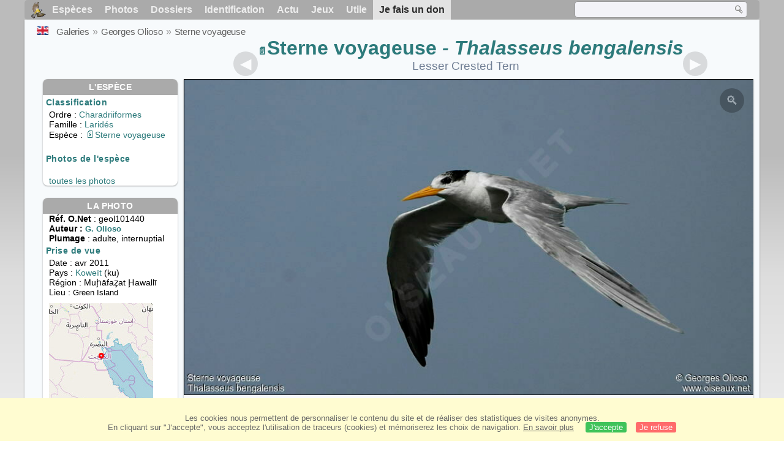

--- FILE ---
content_type: text/html; charset=utf-8
request_url: https://www.oiseaux.net/photos/georges.olioso/sterne.voyageuse.1.html
body_size: 4798
content:
<!DOCTYPE html>
<html lang="fr">
<head>
 <title>Sterne voyageuse adulte internuptial - geol101440</title>
 <!--[if lt IE 9]>
 <script src="/front/js/vendor/html5shiv/html5shiv.js"></script>
 <![endif]-->
 <meta charset="utf-8">
 <meta name="rating" content="General" />
 <meta name="author" content="Oiseaux.net" />
 <meta name="description" content="Sterne voyageuse adulte internuptial, identification. photo de Georges Olioso. Ref:geol101440" />
 <meta name="HandheldFriendly" content="True" />
 <link data-link-ref rel="apple-touch-icon" sizes="180x180" href="/front/images/apple-touch-icon.png">
 <link data-link-ref rel="icon" type="image/png" sizes="32x32" href="/front/images/favicon-32x32.png">
 <link data-link-ref rel="icon" type="image/png" sizes="192x192" href="/front/images/android-chrome-192x192.png">
 <link data-link-ref rel="icon" type="image/png" sizes="16x16" href="/front/images/favicon-16x16.png">
 <meta property="og:image" content="/photos/georges.olioso/images/sterne.voyageuse.geol.1g.jpg" />
 <meta property="og:image:type" content="image/jpeg" />
 <meta property="og:image:width" content="900" />
 <meta property="og:image:height" content="497" />
 <meta property="og:title" content="Sterne voyageuse - Thalasseus bengalensis" />
 <meta name="viewport" content="width=device-width, initial-scale=1" />
 <link rel="canonical" href="/photos/georges.olioso/sterne.voyageuse.1.html" />
 <link rel="search" type="application/opensearchdescription+xml" title="Oiseaux.net" href="/oiseaux.xml" />
 <link rel="alternate" type="application/rss+xml" title="Actualité oiseaux.net" href="/rss/actu.xml" />
 <!-- oiseaux-css -->
 <link rel="stylesheet" href="/front/css/oiseaux.net.202512102055.css" />
 <!-- /oiseaux-css -->
 <link rel="stylesheet" href="/front/css/add.202504280032.css" /> 
 <link rel="stylesheet" href="/front/css/lightbox.202504260032.css" /> 
 <!-- js:head --><!-- /js:head -->
</head>
<body>
<!-- meta:article -->
<div class="site-container" id="oiseaux">
<!-- class:site-container -->
 <div class="site-pusher">
 <!-- class:site-pusher -->
 <header>
 <!-- class:header -->
 <!-- div:header-content -->
 <div class="header-content">
 <!-- class:header-content -->
 
 
 
 <!-- div:loriot -->
 <a href="#" class="header__icon" id="header__icon"></a>
 <nav id="nav" class="nav ">
 <ul class="menu">
 <li class="accueil" id="accueil">
 <div><a href="/"></a></div>
 </li>
 <li>
 <a href="/oiseaux/">Espèces</a>
 <ul>
 <li><a href="/oiseaux/france.html">Liste des oiseaux de France</a></li>
 <li><a href="/oiseaux/europe.html">Liste des oiseaux d'Europe</a></li>
 <li><a href="/oiseaux/">Liste des oiseaux du monde</a></li>
 </ul>
 </li>
 <li>
 <a href="/photos/">Photos</a>
 <ul>
 <li><a href="/photos/oiseaux.france.index.html">Nouveautés de France</a></li>
 <li><a href="/photos/index.html">Nouveautés du monde</a></li>
 <li><a href="/photos/photographes.html">Galeries des photographes</a></li>
 </ul>
 </li>
 <li>
 <a href="/dossiers/">Dossiers</a>
 <ul>
 <li><a href="/dossiers/ornithopedia/">Oiseau.info</a></li>
 <li><a href="/dossiers/ornithologie/">Ornithologie</a></li>
 <li><a href="/dossiers/protection/">Comment aider les oiseaux ?</a></li>
 <li><a href="/dossiers/gilbert.blaising/">Lorraine et histoires d'oiseaux</a></li>
 <li><a href="/dossiers/patrick.fichter/">Au fil de la plume</a></li>
 <li><a href="/dossiers/gaston.gast/">Les plumes</a></li>
 <li><a href="/dossiers/marc.mortelmans/">Baleine sous Gravillon</a></li>
 </ul>
 </li>
 <li>
 <a href="/identifier/">Identification</a>
 <ul>
 <li><a href="https://www.ornitho.com/">Intelligence Artificielle</a></li>
 <li id="moteur_id"><a href="/identifier/accueil.html">Aide à l'identification</a></li>
 <li><a href="https://forum.oiseaux.net/">Forum</a></li>
 <li><a href="/jeux/quiz/">Jeu d'identification</a></li>
 </ul>
 </li>
 <li>
 <a href="/util/maj.html">Actu</a>
 <ul>
 <li><a href="/util/maj.html">Nouveautés</a></li>
 </ul>
 </li>
 <li>
 <a href="/jeux/">Jeux</a>
 <ul>
 <li><a href="/jeux/quiz/">Le quiz ornitho</a></li>
 <li><a href="/jeux/deplume/">L'oiseau mystère</a></li>
 <li><a href="/jeux/linotte/">Tête de linotte</a></li>
 <li><a href="/jeux/puzzle/">Le taquin ornitho</a></li>
 <li><a href="/jeux/mahjong/">Mah-jong</a></li>
 <li><a href="/jeux/coloriages/">Coloriages</a></li>
 </ul>
 </li>
 <li id="utile">
 <a href="/util/">Utile</a>
 <ul>
 <li><a href="/util/regles.deontologiques.html">Règles déontologiques</a> </li>
 <li><a href="/util/nomenclature.html">Nomenclature utilisée sur Oiseaux.net</a> </li>
 <li><a href="/glossaire/">Glossaire</a></li>
 <li><a href="/livres/">Une sélection de livres sur les oiseaux</a></li>
 <li><a href="/annuaire/">Annuaire ornitho</a></li>
 <li><a href="/index.en.html">
 <span class="https://www.the-birds.net/">Version anglaise</span></a></li>
 <li><a rel="nofollow" href="https://membre.oiseaux.net/">Espace membres</a></li>
 </ul>
 </li>
 <li id="last_menu">
 <a class="don" href="https://www.helloasso.com/associations/ecopains-d-abord/collectes/soutenez-oiseaux-net-2">Je fais un don</a>
 </li>
 </ul>
 
 <div class="on_recherche search-open" id="on_recherche">
 <!-- class:on_recherche -->
 <div itemscope itemtype="https://schema.org/WebSite" class="on_search">
 <meta itemprop="url" content="/" />
 <form itemprop="potentialAction" itemscope itemtype="https://schema.org/SearchAction" id="search" action="/search/" method="post">
 <meta itemprop="target" content="/search/?q={term}" />
 <input itemprop="query-input" type="text" id="term" name="term" size="24" aria-label="term" />
 <input type="image" id="ok" name="ok" title="Rechercher" src="/front/images/ok.png" alt="Rechercher" />
 </form>
 </div>
 <!-- /class:on_recherche -->
 </div>
 
</nav>

 <!-- ad_header --><!-- /ad_header -->
 <!-- /class:header-content -->
 </div>
 <!-- /div:header-content -->
 <!-- /class:header -->
 </header>

 <div class="on_centre" >
 <!-- class:on_liste -->
 <div class="on_espece">
 <div class="on_img_gal">
 <div class="on_entete">
 <div id="titre">
 <h1 class="titre"><a class="on-f" href="/oiseaux/sterne.voyageuse.html" title="Sterne voyageuse">Sterne voyageuse</a><i> - Thalasseus bengalensis</i></h1>
 <meta itemprop="name" content="Sterne voyageuse - Thalasseus bengalensis" /><!-- Esp_Nominale --><!-- /Esp_Nominale -->
 <h2 class="sous_titre">Lesser Crested Tern</h2>
 </div>
 </div>
 <div id="photos">
 <div id="photo">
 <figure class="on-img_slider">
 <img itemprop="contentUrl" class="monimage" src="/photos/georges.olioso/images/sterne.voyageuse.geol.1g.jpg" srcset="/photos/georges.olioso/images/sterne.voyageuse.geol.1g.320.w.jpg 320w, /photos/georges.olioso/images/sterne.voyageuse.geol.1g.640.w.jpg 640w, /photos/georges.olioso/images/sterne.voyageuse.geol.1g.800.w.jpg 800w, /photos/georges.olioso/images/sterne.voyageuse.geol.1g.jpg 1024w" alt="Sterne voyageuseadulte internuptial, identification">
 <figcaption>
 <!-- commentaire -->
 <div class="copyright">
 Reproduction interdite sans autorisation préalable. © <a href="/photos/georges.olioso/" title="Galerie">Georges Olioso</a>
 </div>
 </figcaption>
 </figure>
 
 <div class="barre-nav">
 <div class="on-nav">
 <a class="on-nav-alpha_mini" href="/photos/georges.olioso/accenteur.alpin.1.html#alpha"></a>
 <a class="on-nav-alpha_prec" href="/photos/georges.olioso/sterne.tara.2.html#alpha"></a>
 <a class="on-nav-alpha_suiv" href="/photos/georges.olioso/tadorne.casarca.1.html#alpha"></a>
 <a class="on-nav-alpha_maxi" href="/photos/georges.olioso/zosterops.a.dos.gris.1.html#alpha"></a>
 
 </div>
 <div class="on-nav">
 <a class="on-nav-chrono_mini" href="/photos/georges.olioso/marouette.de.baillon.1.html#chrono"></a>
 <a class="on-nav-chrono_prec" href="/photos/georges.olioso/guepier.de.perse.2.html#chrono"></a>
 <a class="on-nav-chrono_suiv" href="/photos/georges.olioso/tisserin.de.ruppell.1.html#chrono"></a>
 <a class="on-nav-chrono_maxi" href="/photos/georges.olioso/faucon.crecerelle.6.html#chrono"></a>
 
 </div>
 <div class="on-nav">
 <a class="on-nav-famille_mini" href="/photos/georges.olioso/autruche.d.afrique.1.html#famille"></a>
 <a class="on-nav-famille_prec" href="/photos/georges.olioso/sterne.caugek.1.html#famille"></a>
 <a class="on-nav-famille_suiv" href="/photos/georges.olioso/mouette.pygmee.1.html#famille"></a>
 <a class="on-nav-famille_maxi" href="/photos/georges.olioso/tangara.des.palmiers.1.html#famille"></a>
 
 </div>
 <div class="on-nav">
 <a class="on-nav-monde_prec" href="/photos/georges.olioso/tisserin.de.ruppell.1.html#monde"></a>
 <a class="on-nav-monde_suiv" href="/photos/georges.olioso/guepier.de.perse.2.html#monde"></a>
 
 </div>
 <div class="on-nav">
 <a class="on-nav-espece_prec" href="/photos/lars.petersson/sterne.voyageuse.1.html#espece"></a>
 <a class="on-nav-espece_suiv" href="/photos/alexandre.laubin/sterne.voyageuse.3.html#espece"></a>
 
 </div>
 
 </div>
 </div>
 <div class="on_infos">
 <div class="infos_espece">
 <h3>L'espèce</h3>
 <h4>Classification</h4>
 <p>
 Ordre : <a href="/oiseaux/charadriiformes.html">Charadriiformes</a>
 <br />Famille : <a href="/oiseaux/larides.html">Laridés</a>
 <br />Espèce  : <a class="on-f" href="/oiseaux/sterne.voyageuse.html" title="Sterne voyageuse">Sterne voyageuse</a>
 
 </p>
 <br />
 <h4>Photos de l'espèce</h4>
 <p>
 <br /><a href="/oiseaux/photos/sterne.voyageuse.html" title="Sterne voyageuse">toutes les photos</a>
 </div>
 <div class="infos_photo">
 <h3>La photo</h3>
 <p>
 <b>Réf. O.Net</b> : geol101440
 <br />
 <b>Auteur :
 <a itemprop="author" itemscope itemtype="https://schema.org/Person" href="/photos/georges.olioso/" title="Galerie">
 <span>G. Olioso</span>
 <meta itemprop="name" content="Georges Olioso" />
 </a>
 </b>
 
 <br /><b>Plumage</b> : adulte, 
 internuptial
 </p>
 <h4>Prise de vue</h4>
 <!-- captif --><!-- /captif -->
 
 <p>Date : avr 2011
 <br />Pays : <a href="/oiseaux/koweit.html" >
 Koweït </a> (ku)
 <br />R&eacute;gion : Muḩāfaz̧at Ḩawallī
 <br />Lieu : <span>Green Island</span>
 <meta itemprop="contentLocation" content="Green Island, Muḩāfaz̧at Ḩawallī, Koweït" />
 <meta itemprop="regionsAllowed" content="KU" />
 <img id="mapquest" src="/cartes/img/29.358_48.015.jpg" alt="Green Island" />
 <span class="coordonnees">
 <br />Lat. : 29&#176; 21' 48'' Nord
 <br />Lng. : 48&#176; 0' 30'' Est
 </span>

 </p>
 
 <div id="exif">
 <h4>Données Exif
 <span class="fermeture_exif">[+]</span>
 <span class="ouverture_exif">[-]</span>
 </h4>
 <p class="fermer_exif">
 <span itemprop="exifData" itemscope itemtype="https://schema.org/PropertyValue">
 Modèle : NIKON CORPORATION NIKON D200
 <meta itemprop="name" content="Camera">
 <meta itemprop="value" content="NIKON CORPORATION NIKON D200"></span>
 <br /><span itemprop="exifData" itemscope itemtype="https://schema.org/PropertyValue">Vitesse : 1/6400 s
 <meta itemprop="name" content="Exposure Time">
 <meta itemprop="value" content="1/6400 sec."></span>
 <br /><span itemprop="exifData" itemscope itemtype="https://schema.org/PropertyValue">
 ouverture : 6.3
 <meta itemprop="name" content="MaxApertureValue">
 <meta itemprop="value" content="6.3"></span>
 <br /><span itemprop="exifData" itemscope itemtype="https://schema.org/PropertyValue">
 Focale : 280 mm
 <meta itemprop="name" content="FNumber">
 <meta itemprop="value" content="f/280"></span>
 <br /><span itemprop="exifData" itemscope itemtype="https://schema.org/PropertyValue">
 Iso : 400
 <meta itemprop="name" content="Iso">
 <meta itemprop="value" content="400"></span>
 <br /><span itemprop="exifData" itemscope itemtype="https://schema.org/PropertyValue">
 Flash : non 
 <meta itemprop="name" content="Flash">
 <meta itemprop="value" content="non "></span>
 </p>
 </div>

 </div>
 </div>
 </div>
 </div>
 
<div class="crumbs">
 <ul itemscope itemtype="https://schema.org/BreadcrumbList" id="breadcrumb">
 <li class="last"><a class="on_uk" href="lesser.crested.tern.1.html"></a></li>
 <li class="ariane" itemprop="itemListElement" itemscope itemtype="https://schema.org/ListItem">
 <a itemprop="item" href="/photos/photographes.html"><span itemprop="name">Galeries</span></a>
 <meta itemprop="position" content="1" /></li>
 <li class="ariane" itemprop="itemListElement" itemscope itemtype="https://schema.org/ListItem">
 <a itemprop="item" href="/photos/georges.olioso/"><span itemprop="name">Georges Olioso</span></a>
 <meta itemprop="position" content="2" /></li>

 <li class="crumb-alpha ariane" itemprop="itemListElement" itemscope itemtype="https://schema.org/ListItem">
 <a itemprop="item" href="photos.html"><span itemprop="name">Tri alphabétique</span></a>
 <meta itemprop="position" content="3" /></li>
 <li class="crumb-alpha last">
 <a href="photos.46.html"><span>page 46</span></a>
 </li>

 <li class="crumb-chrono ariane" itemprop="itemListElement" itemscope itemtype="https://schema.org/ListItem">
 <a itemprop="item" href="2020.1.html"><span itemprop="name">Tri chronologique</span></a>
 <meta itemprop="position" content="3" /></li>
 <li class="crumb-chrono last">
 <a href="2011.3.html"><span>2011.3</span></a>
 </li>

 <li class="crumb-famille ariane" itemprop="itemListElement" itemscope itemtype="https://schema.org/ListItem">
 <a itemprop="item" href="famille.1.html"><span itemprop="name">Tri systématique </span></a>
 <meta itemprop="position" content="3" /></li>
 <li class="crumb-famille ariane">
 <a href="charadriiformes.5.html"><span>Charadriiformes</span></a>
 </li>
 <li class="crumb-famille last">
 <a href="larides.1.html"><span>Laridés</span></a>
 </li>

 <li class="crumb-monde last" itemprop="itemListElement" itemscope itemtype="https://schema.org/ListItem">
 <a itemprop="item" href="/photos/georges.olioso/sterne.voyageuse.html"><span itemprop="name">Sterne voyageuse</span></a>
 <meta itemprop="position" content="3" /></li>

 <li class="crumb-espece ariane" itemprop="itemListElement" itemscope itemtype="https://schema.org/ListItem">
 <a itemprop="item" href="/photos/georges.olioso/sterne.voyageuse.html"><span itemprop="name">Sterne voyageuse</span></a>
 <meta itemprop="position" content="3" /></li>
 <li class="crumb-espece last">
 <a href="#espece"><span> &nbsp;</span></a>
 </li>
 </ul>
 </div>
 </div>
<!-- /class:on_liste -->
 <div class="site-cache" id="site-cache"></div>
 </div>

 <footer class="on_pieddepage">
 <!-- class:on_pieddepage -->
 <div class="on_pdp">
 <div class="on_links_txt">
 <div class="on_mesange"></div>
 <div class="on_news_pdp">
 <p>Nouveautés</p>
 <ul>
 <li><!-- derniere fiche --><a href="/oiseaux/calao.a.bec.rouge.html" title="Calao à bec rouge">Fiche : Calao à bec rouge</a>
 <!-- /derniere fiche --></li>
 <li><!-- derniere photo --><a href="/photos/julien.daubignard/vautour.fauve.39.html">Photo : Vautour fauve</a>
 <!-- /derniere photo --></li>
 <li><!-- dernier dossier --><a href="/dossiers/ornithologie/pouillot.veloce.et.pouillot.fitis.html" title="Distinction des Pouillots véloce et fitis">Dossier : Distinction des Pouillots véloce et fitis</a>
 <!-- /dernier dossier --></li>
 <li><!-- news:dernier mois --><a href="/rss/2026/2026-01-17.html">News : janvier 2026</a>
 <!-- /news:dernier mois --></li>
 </ul>
 </div>
 <div class="on_utile">
 <p>Aide</p>
 <ul>
 <li><a href="/faq.html">Foire aux questions</a></li>
 </ul>
 <br />
 </div>
 <div class="on_apropos">
 <p>A propos</p>
 <ul>
 <li><a href="/presentation.html">Qui sommes nous ?</a></li>
 <li><a href="/nous.aider.html">Nous aider</a></li>
 <li><a href="/util/charte.confidentialite.html">Charte de confidentialité</a></li>
 <li><a href="/mentions.legales.html">Mentions légales</a></li>
 <li><a href="/sources.html">Nos sources</a></li>
 </ul>
 </div>
 <div>
 <a class="on_amaz" href="https://boutique.lpo.fr/catalogue/edition/identification-des-oiseaux/guides-complets/le-guide-ornitho?p=0&c=0&oiseaux.net=1" aria-label="Le guide ornitho">
 </a>
 </div>
 </div>

 <div class="nav_icons">
 <div class="on_follow">
 <ul>
 <li class="on_home"><a href="/" aria-label="Accueil Oiseaux.net"><span>Accueil</span></a></li>
 <li class="on_rss"><a href="/rss/actu.xml" aria-label="Actualité Oiseaux.net"><span>Abonnez-vous</span> </a></li>
 <li class="on_mail"><a href="/contact.html" aria-label="Contactez-nous"><span>Contact</span></a></li>
 </ul>
 </div>
 <div class="on_links">
 <ul>
 <li class="on_membre"><a rel="nofollow" href="https://membre.oiseaux.net/" aria-label="Espace membre - Oiseaux.net"><span>Espace membres</span></a></li>
 <li class="on_forum"><a href="https://forum.oiseaux.net/" aria-label="Forum Oiseaux.net"><span>Forum</span></a></li>
 <li class="on_haut"><a href="#oiseaux" aria-label="Haut de page"><span>&nbsp;</span></a></li>
 </ul>
 </div>
 <div class="on_droits">
 <p id="on_pix">
 Mis à jour le <!-- maj -->18/01/2026 00:41:26<!-- /maj -->
 <br />Tous droits réservés © 1996-<!-- annee -->2026<!-- /annee --> - <a href="/">Oiseaux.net</a>
 </p>
 </div>
 </div>
 </div>
 <!-- /class:on_pieddepage -->
 </footer>
 <!-- /class:site-pusher -->
 </div>
<!-- /class:site-container -->
</div>
<!-- /meta:article -->
<!-- js:mp3 --><!-- /js:mp3 -->
<script src="/front/js/banniere.js"></script>
<!-- oiseaux-js -->
<script src="/front/js/oiseaux.net.202504260032.js" async></script>
<!-- /oiseaux-js -->
<!-- js:index --><!-- /js:index -->

 <div class="lightbox-overlay">
 <div class="lightbox-container">
 <img src="" alt="" class="lightbox-image">
 <div class="lightbox-caption"></div>
 <div class="lightbox-loading"></div>
 <div class="lightbox-nav">
 <button class="lightbox-prev">&#10094;</button>
 <button class="lightbox-next">&#10095;</button>
 </div>
 <button class="lightbox-close">&#10005;</button>
 </div>
 </div>
 <script src="/front/js/lightbox.202504270032.js"></script> 
</body>
</html>
